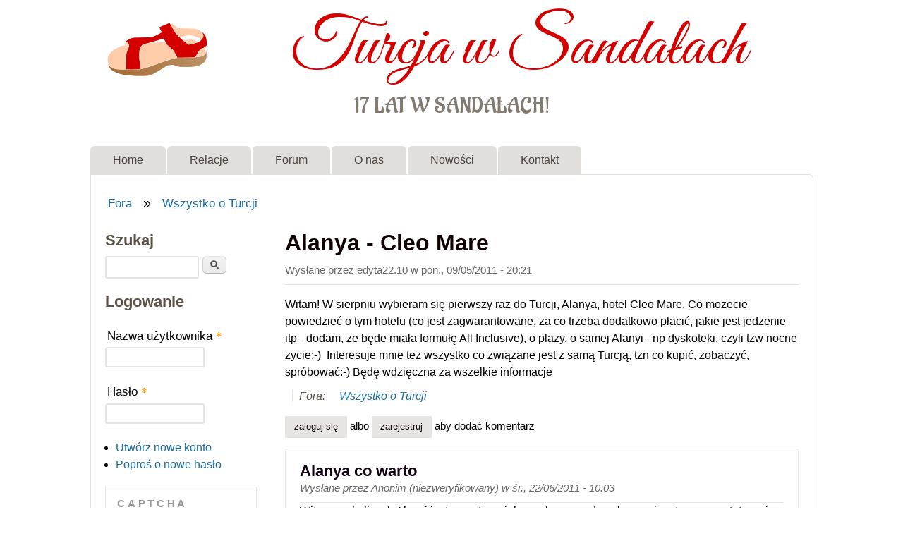

--- FILE ---
content_type: text/html; charset=utf-8
request_url: https://turcjawsandalach.pl/forum/alanya-cleo-mare
body_size: 40232
content:
<!DOCTYPE html>
<!--[if lt IE 7]><html class="lt-ie9 lt-ie8 lt-ie7" lang="pl" dir="ltr"><![endif]-->
<!--[if IE 7]><html class="lt-ie9 lt-ie8" lang="pl" dir="ltr"><![endif]-->
<!--[if IE 8]><html class="lt-ie9" lang="pl" dir="ltr"><![endif]-->
<!--[if gt IE 8]><!--><html lang="pl" dir="ltr" prefix="fb: http://www.facebook.com/2008/fbml content: http://purl.org/rss/1.0/modules/content/ dc: http://purl.org/dc/terms/ foaf: http://xmlns.com/foaf/0.1/ rdfs: http://www.w3.org/2000/01/rdf-schema# sioc: http://rdfs.org/sioc/ns# sioct: http://rdfs.org/sioc/types# skos: http://www.w3.org/2004/02/skos/core# xsd: http://www.w3.org/2001/XMLSchema#"><!--<![endif]-->
<head>
<meta charset="utf-8" />
<meta property="og:title" content="Alanya - Cleo Mare" />
<meta property="og:site_name" content="Turcja w Sandałach" />
<meta property="fb:app_id" content="" />
<link rel="shortcut icon" href="https://turcjawsandalach.pl/files/sandal.gif" type="image/gif" />
<meta name="viewport" content="width=device-width, initial-scale=1" />
<meta name="description" content="Witam! W sierpniu wybieram się pierwszy raz do Turcji, Alanya, hotel Cleo Mare. Co możecie powiedzieć o tym hotelu (co jest zagwarantowane, za co trzeba dodatkowo płacić, jakie jest jedzenie itp - dodam, że będe miała formułę All Inclusive), o plaży, o samej Alanyi - np dyskoteki. czyli tzw nocne życie:-)  Interesuje mnie też wszystko co związane jest z samą Turcją, tzn co" />
<meta name="MobileOptimized" content="width" />
<meta name="HandheldFriendly" content="1" />
<meta name="apple-mobile-web-app-capable" content="yes" />
<meta name="generator" content="Drupal 7 (https://www.drupal.org)" />
<link rel="canonical" href="https://turcjawsandalach.pl/forum/alanya-cleo-mare" />
<link rel="shortlink" href="https://turcjawsandalach.pl/node/1018" />
<meta property="og:site_name" content="Turcja w Sandałach" />
<meta property="og:type" content="article" />
<meta property="og:url" content="https://turcjawsandalach.pl/forum/alanya-cleo-mare" />
<meta property="og:title" content="Alanya - Cleo Mare" />
<meta property="og:description" content="Witam! W sierpniu wybieram się pierwszy raz do Turcji, Alanya, hotel Cleo Mare. Co możecie powiedzieć o tym hotelu (co jest zagwarantowane, za co trzeba dodatkowo płacić, jakie jest jedzenie itp - dodam, że będe miała formułę All Inclusive), o plaży, o samej Alanyi - np dyskoteki. czyli tzw nocne życie:-)  Interesuje mnie też wszystko co związane jest z samą Turcją, tzn co kupić, zobaczyć, spróbować:-) Będę wdzięczna za wszelkie informacje" />
<meta property="og:updated_time" content="2011-05-09T20:21:11+02:00" />
<meta name="twitter:card" content="summary" />
<meta name="twitter:url" content="https://turcjawsandalach.pl/forum/alanya-cleo-mare" />
<meta name="twitter:title" content="Alanya - Cleo Mare" />
<meta name="twitter:description" content="Witam! W sierpniu wybieram się pierwszy raz do Turcji, Alanya, hotel Cleo Mare. Co możecie powiedzieć o tym hotelu (co jest zagwarantowane, za co trzeba dodatkowo płacić, jakie jest jedzenie itp -" />
<meta property="article:published_time" content="2011-05-09T20:21:11+02:00" />
<meta property="article:modified_time" content="2011-05-09T20:21:11+02:00" />
<title>Alanya - Cleo Mare | Turcja w Sandałach</title>
<style type="text/css" media="all">
@import url("https://turcjawsandalach.pl/modules/system/system.base.css?soj2ip");
@import url("https://turcjawsandalach.pl/modules/system/system.menus.css?soj2ip");
@import url("https://turcjawsandalach.pl/modules/system/system.messages.css?soj2ip");
@import url("https://turcjawsandalach.pl/modules/system/system.theme.css?soj2ip");
</style>
<style type="text/css" media="all">
@import url("https://turcjawsandalach.pl/modules/book/book.css?soj2ip");
@import url("https://turcjawsandalach.pl/modules/comment/comment.css?soj2ip");
@import url("https://turcjawsandalach.pl/sites/tws/modules/date/date_repeat_field/date_repeat_field.css?soj2ip");
@import url("https://turcjawsandalach.pl/modules/field/theme/field.css?soj2ip");
@import url("https://turcjawsandalach.pl/modules/node/node.css?soj2ip");
@import url("https://turcjawsandalach.pl/modules/poll/poll.css?soj2ip");
@import url("https://turcjawsandalach.pl/modules/search/search.css?soj2ip");
@import url("https://turcjawsandalach.pl/modules/user/user.css?soj2ip");
@import url("https://turcjawsandalach.pl/modules/forum/forum.css?soj2ip");
@import url("https://turcjawsandalach.pl/sites/all/modules/views/css/views.css?soj2ip");
@import url("https://turcjawsandalach.pl/sites/all/modules/media/modules/media_wysiwyg/css/media_wysiwyg.base.css?soj2ip");
</style>
<style type="text/css" media="all">
@import url("https://turcjawsandalach.pl/sites/tws/modules/ctools/css/ctools.css?soj2ip");
@import url("https://turcjawsandalach.pl/sites/all/libraries/fancybox/source/jquery.fancybox.css?soj2ip");
@import url("https://turcjawsandalach.pl/sites/all/libraries/fancybox/source/helpers/jquery.fancybox-thumbs.css?soj2ip");
</style>
<style type="text/css" media="screen">
@import url("https://turcjawsandalach.pl/sites/all/themes/adaptivetheme/adaptivetheme/at_core/css/at.settings.style.headings.css?soj2ip");
@import url("https://turcjawsandalach.pl/sites/all/themes/adaptivetheme/adaptivetheme/at_core/css/at.settings.style.image.css?soj2ip");
@import url("https://turcjawsandalach.pl/sites/all/themes/adaptivetheme/adaptivetheme/at_core/css/at.layout.css?soj2ip");
</style>
<style type="text/css" media="all">
@import url("https://turcjawsandalach.pl/sites/all/themes/sky/css/html-elements.css?soj2ip");
@import url("https://turcjawsandalach.pl/sites/all/themes/sky/css/forms.css?soj2ip");
@import url("https://turcjawsandalach.pl/sites/all/themes/sky/css/tables.css?soj2ip");
@import url("https://turcjawsandalach.pl/sites/all/themes/sky/css/page.css?soj2ip");
@import url("https://turcjawsandalach.pl/sites/all/themes/sky/css/articles.css?soj2ip");
@import url("https://turcjawsandalach.pl/sites/all/themes/sky/css/comments.css?soj2ip");
@import url("https://turcjawsandalach.pl/sites/all/themes/sky/css/fields.css?soj2ip");
@import url("https://turcjawsandalach.pl/sites/all/themes/sky/css/blocks.css?soj2ip");
@import url("https://turcjawsandalach.pl/sites/all/themes/sky/css/navigation.css?soj2ip");
@import url("https://turcjawsandalach.pl/files/color/sky-7d4e2a79/colors.css?soj2ip");
@import url("https://turcjawsandalach.pl/sites/all/themes/sky/css/sky.settings.style.css?soj2ip");
</style>
<style type="text/css" media="print">
@import url("https://turcjawsandalach.pl/sites/all/themes/sky/css/print.css?soj2ip");
</style>
<link type="text/css" rel="stylesheet" href="https://turcjawsandalach.pl/files/adaptivetheme/sky_files/sky.responsive.layout.css?soj2ip" media="only screen" />
<style type="text/css" media="screen">
@import url("https://turcjawsandalach.pl/files/adaptivetheme/sky_files/sky.fonts.css?soj2ip");
</style>
<link type="text/css" rel="stylesheet" href="https://turcjawsandalach.pl/sites/all/themes/sky/css/responsive.custom.css?soj2ip" media="only screen" />
<link type="text/css" rel="stylesheet" href="https://turcjawsandalach.pl/sites/all/themes/sky/css/responsive.smartphone.portrait.css?soj2ip" media="only screen and (max-width:320px)" />
<link type="text/css" rel="stylesheet" href="https://turcjawsandalach.pl/sites/all/themes/sky/css/responsive.smartphone.landscape.css?soj2ip" media="only screen and (min-width:321px) and (max-width:480px)" />
<link type="text/css" rel="stylesheet" href="https://turcjawsandalach.pl/sites/all/themes/sky/css/responsive.tablet.portrait.css?soj2ip" media="only screen and (min-width:481px) and (max-width:768px)" />
<link type="text/css" rel="stylesheet" href="https://turcjawsandalach.pl/sites/all/themes/sky/css/responsive.tablet.landscape.css?soj2ip" media="only screen and (min-width:769px) and (max-width:1024px)" />
<link type="text/css" rel="stylesheet" href="https://turcjawsandalach.pl/sites/all/themes/sky/css/responsive.desktop.css?soj2ip" media="only screen and (min-width:1025px)" />
<style type="text/css" media="screen">
@import url("https://turcjawsandalach.pl/files/adaptivetheme/sky_files/sky.custom.css?soj2ip");
</style>
<link type="text/css" rel="stylesheet" href="//fonts.googleapis.com/css?family=Great+Vibes%7CAladin%7C:400" media="all" />
<style type="text/css" media="all">
@import url("https://turcjawsandalach.pl/files/fontyourface/wysiwyg.css?soj2ip");
@import url("https://turcjawsandalach.pl/files/fontyourface/font.css?soj2ip");
</style>
<link type="text/css" rel="stylesheet" href="https://fonts.googleapis.com/css?family=Aladin:regular|Great+Vibes:regular&amp;subset=latin-ext" media="all" />

<!--[if lt IE 9]>
<style type="text/css" media="screen">
@import url("https://turcjawsandalach.pl/files/adaptivetheme/sky_files/sky.lt-ie9.layout.css?soj2ip");
</style>
<![endif]-->
<script type="text/javascript" src="//ajax.googleapis.com/ajax/libs/jquery/1.12.4/jquery.min.js"></script>
<script type="text/javascript">
<!--//--><![CDATA[//><!--
window.jQuery || document.write("<script src='/sites/all/modules/jquery_update/replace/jquery/1.12/jquery.min.js'>\x3C/script>")
//--><!]]>
</script>
<script type="text/javascript" src="https://turcjawsandalach.pl/misc/jquery-extend-3.4.0.js?v=1.12.4"></script>
<script type="text/javascript" src="https://turcjawsandalach.pl/misc/jquery-html-prefilter-3.5.0-backport.js?v=1.12.4"></script>
<script type="text/javascript" src="https://turcjawsandalach.pl/misc/jquery.once.js?v=1.2"></script>
<script type="text/javascript" src="https://turcjawsandalach.pl/misc/drupal.js?soj2ip"></script>
<script type="text/javascript" src="https://turcjawsandalach.pl/sites/all/modules/jquery_update/js/jquery_browser.js?v=0.0.1"></script>
<script type="text/javascript" src="https://turcjawsandalach.pl/misc/form-single-submit.js?v=7.103"></script>
<script type="text/javascript" src="https://turcjawsandalach.pl/files/languages/pl_1IqbfxKv_ODFyvhrJMR27OGk94ePxsAONbkg2aDKGg0.js?soj2ip"></script>
<script type="text/javascript" src="https://turcjawsandalach.pl/sites/all/modules/fancybox/fancybox.js?soj2ip"></script>
<script type="text/javascript" src="https://turcjawsandalach.pl/sites/all/libraries/fancybox/source/jquery.fancybox.pack.js?soj2ip"></script>
<script type="text/javascript" src="https://turcjawsandalach.pl/sites/all/libraries/fancybox/lib/jquery.mousewheel-3.0.6.pack.js?soj2ip"></script>
<script type="text/javascript" src="https://turcjawsandalach.pl/sites/all/libraries/fancybox/source/helpers/jquery.fancybox-thumbs.js?soj2ip"></script>
<script type="text/javascript" src="https://turcjawsandalach.pl/sites/all/modules/captcha/captcha.js?soj2ip"></script>
<script type="text/javascript" src="https://turcjawsandalach.pl/sites/all/themes/sky/js/scripts.js?soj2ip"></script>
<script type="text/javascript">
<!--//--><![CDATA[//><!--
jQuery.extend(Drupal.settings, {"basePath":"\/","pathPrefix":"","setHasJsCookie":0,"ajaxPageState":{"theme":"sky","theme_token":"K6g8QagMe0qBsur7d44QQHzNbvwYZmF_DhPLiXcQBUQ","js":{"\/\/ajax.googleapis.com\/ajax\/libs\/jquery\/1.12.4\/jquery.min.js":1,"0":1,"misc\/jquery-extend-3.4.0.js":1,"misc\/jquery-html-prefilter-3.5.0-backport.js":1,"misc\/jquery.once.js":1,"misc\/drupal.js":1,"sites\/all\/modules\/jquery_update\/js\/jquery_browser.js":1,"misc\/form-single-submit.js":1,"public:\/\/languages\/pl_1IqbfxKv_ODFyvhrJMR27OGk94ePxsAONbkg2aDKGg0.js":1,"sites\/all\/modules\/fancybox\/fancybox.js":1,"sites\/all\/libraries\/fancybox\/source\/jquery.fancybox.pack.js":1,"sites\/all\/libraries\/fancybox\/lib\/jquery.mousewheel-3.0.6.pack.js":1,"sites\/all\/libraries\/fancybox\/source\/helpers\/jquery.fancybox-thumbs.js":1,"sites\/all\/modules\/captcha\/captcha.js":1,"sites\/all\/themes\/sky\/js\/scripts.js":1},"css":{"modules\/system\/system.base.css":1,"modules\/system\/system.menus.css":1,"modules\/system\/system.messages.css":1,"modules\/system\/system.theme.css":1,"modules\/book\/book.css":1,"modules\/comment\/comment.css":1,"sites\/tws\/modules\/date\/date_repeat_field\/date_repeat_field.css":1,"modules\/field\/theme\/field.css":1,"modules\/node\/node.css":1,"modules\/poll\/poll.css":1,"modules\/search\/search.css":1,"modules\/user\/user.css":1,"modules\/forum\/forum.css":1,"sites\/all\/modules\/views\/css\/views.css":1,"sites\/all\/modules\/media\/modules\/media_wysiwyg\/css\/media_wysiwyg.base.css":1,"sites\/tws\/modules\/ctools\/css\/ctools.css":1,"sites\/all\/libraries\/fancybox\/source\/jquery.fancybox.css":1,"sites\/all\/libraries\/fancybox\/source\/helpers\/jquery.fancybox-thumbs.css":1,"sites\/all\/themes\/adaptivetheme\/adaptivetheme\/at_core\/css\/at.settings.style.headings.css":1,"sites\/all\/themes\/adaptivetheme\/adaptivetheme\/at_core\/css\/at.settings.style.image.css":1,"sites\/all\/themes\/adaptivetheme\/adaptivetheme\/at_core\/css\/at.layout.css":1,"sites\/all\/themes\/sky\/css\/html-elements.css":1,"sites\/all\/themes\/sky\/css\/forms.css":1,"sites\/all\/themes\/sky\/css\/tables.css":1,"sites\/all\/themes\/sky\/css\/page.css":1,"sites\/all\/themes\/sky\/css\/articles.css":1,"sites\/all\/themes\/sky\/css\/comments.css":1,"sites\/all\/themes\/sky\/css\/fields.css":1,"sites\/all\/themes\/sky\/css\/blocks.css":1,"sites\/all\/themes\/sky\/css\/navigation.css":1,"sites\/all\/themes\/sky\/color\/colors.css":1,"sites\/all\/themes\/sky\/css\/sky.settings.style.css":1,"sites\/all\/themes\/sky\/css\/print.css":1,"public:\/\/adaptivetheme\/sky_files\/sky.responsive.layout.css":1,"public:\/\/adaptivetheme\/sky_files\/sky.fonts.css":1,"sites\/all\/themes\/sky\/css\/responsive.custom.css":1,"sites\/all\/themes\/sky\/css\/responsive.smartphone.portrait.css":1,"sites\/all\/themes\/sky\/css\/responsive.smartphone.landscape.css":1,"sites\/all\/themes\/sky\/css\/responsive.tablet.portrait.css":1,"sites\/all\/themes\/sky\/css\/responsive.tablet.landscape.css":1,"sites\/all\/themes\/sky\/css\/responsive.desktop.css":1,"public:\/\/adaptivetheme\/sky_files\/sky.custom.css":1,"\/\/fonts.googleapis.com\/css?family=Great+Vibes%7CAladin%7C:400":1,"files\/fontyourface\/wysiwyg.css":1,"files\/fontyourface\/font.css":1,"https:\/\/fonts.googleapis.com\/css?family=Aladin:regular|Great+Vibes:regular\u0026subset=latin-ext":1,"public:\/\/adaptivetheme\/sky_files\/sky.lt-ie9.layout.css":1}},"fancybox":{"helpers":{"thumbs":{"width":50,"height":50,"position":"bottom"}},"selectors":[".fancybox"]},"urlIsAjaxTrusted":{"\/search\/node":true,"\/forum\/alanya-cleo-mare":true,"\/forum\/alanya-cleo-mare?destination=node\/1018":true},"adaptivetheme":{"sky":{"layout_settings":{"bigscreen":"two-sidebars-left","tablet_landscape":"three-col-grail","tablet_portrait":"one-col-vert","smalltouch_landscape":"one-col-stack","smalltouch_portrait":"one-col-stack"},"media_query_settings":{"bigscreen":"only screen and (min-width:1025px)","tablet_landscape":"only screen and (min-width:769px) and (max-width:1024px)","tablet_portrait":"only screen and (min-width:481px) and (max-width:768px)","smalltouch_landscape":"only screen and (min-width:321px) and (max-width:480px)","smalltouch_portrait":"only screen and (max-width:320px)"}}}});
//--><!]]>
</script>
<!--[if lt IE 9]>
<script src="https://turcjawsandalach.pl/sites/all/themes/adaptivetheme/adaptivetheme/at_core/scripts/html5.js?soj2ip"></script>
<![endif]-->
</head>
<body class="html not-front not-logged-in one-sidebar sidebar-first page-node page-node- page-node-1018 node-type-forum atr-7.x-3.x atv-7.x-3.1 lang-pl site-name-turcja-w-sandałach section-forum color-scheme-custom sky bs-n bb-n mb-dd mbp-l rc-6 rct-6">
  <div id="skip-link" class="nocontent">
    <a href="#main-content" class="element-invisible element-focusable">Przejdź do treści</a>
  </div>
    <div id="page" class="container page snc-n snw-n sna-c sns-n ssc-uc ssw-n ssa-c sss-n btc-n btw-b bta-l bts-n ntc-n ntw-b nta-l nts-n ctc-n ctw-b cta-l cts-n ptc-n ptw-b pta-l pts-n with-footer">

  
  <header id="header" class="clearfix" role="banner">

          <!-- start: Branding -->
      <div id="branding" class="branding-elements clearfix">

                  <div id="logo">
            <a href="/"><img class="site-logo" typeof="foaf:Image" src="https://turcjawsandalach.pl/files/sandal_logo_tws.png" alt="Turcja w Sandałach" /></a>          </div>
        
                  <!-- start: Site name and Slogan hgroup -->
          <div id="name-and-slogan" class="h-group" id="name-and-slogan">

                          <h1 id="site-name" id="site-name"><a href="/" title="Strona domowa">Turcja w Sandałach</a></h1>
            
                          <h2 id="site-slogan" id="site-slogan">17 lat w sandałach!</h2>
            
          </div><!-- /end #name-and-slogan -->

        
      </div><!-- /end #branding -->
    
        <div id="menu-bar" class="nav clearfix"><h2 class="menu-toggle"><a href="#">Menu</a></h2><nav id="block-system-main-menu" class="block block-system block-menu menu-wrapper menu-bar-wrapper clearfix odd first last block-count-1 block-region-menu-bar block-main-menu"  role="navigation">  
      <h2 class="element-invisible block-title element-invisible">Menu główne</h2>
  
  <ul class="menu clearfix"><li class="first leaf menu-depth-1 menu-item-8341"><a href="/" title="Strona główna">Home</a></li><li class="leaf menu-depth-1 menu-item-1802"><a href="/content/relacje" title="Relacje z podróży">Relacje</a></li><li class="leaf menu-depth-1 menu-item-114"><a href="/forum" title="Miejsce dyskusji podróżników">Forum</a></li><li class="leaf menu-depth-1 menu-item-3099"><a href="/content/o-portalu-turcja-w-sanda%C5%82ach" title="O nas">O nas</a></li><li class="leaf menu-depth-1 menu-item-1927"><a href="/tracker" title="">Nowości</a></li><li class="last leaf menu-depth-1 menu-item-8262"><a href="/contact" title="">Kontakt</a></li></ul>
  </nav></div>
  </header>

  <div id="columns" class="no-menu-bar">
    <div class="columns-inner clearfix">

                  
      
      <div id="breadcrumb" class="clearfix"><nav class="breadcrumb-wrapper clearfix" role="navigation" aria-labelledby="breadcrumb-label"><h2 id="breadcrumb-label" class="element-invisible">Jesteś tutaj</h2><ol id="crumbs" class="clearfix"><li class="crumb crumb-first"><span typeof="v:Breadcrumb"><a rel="v:url"  property="v:title"  href="/forum">Fora</a></span></li><li class="crumb crumb-last"><span class="crumb-separator"> &#187; </span><span typeof="v:Breadcrumb"><a rel="v:url"  property="v:title"  href="/fora/wszystko-o-turcji">Wszystko o Turcji</a></span></li></ol></nav></div>
      <div id="content-column">
        <div class="content-inner">

          
          <section id="main-content" role="main">

                                      <header id="main-content-header">

                                  <h1 id="page-title">
                    Alanya - Cleo Mare                  </h1>
                
                
              </header>
                        
            <!-- region: Main Content -->
                          <div id="content">
                <div id="block-system-main" class="block block-system no-title odd first last block-count-2 block-region-content block-main" >  
  
  <article id="node-1018" class="node node-forum article odd node-full ia-n clearfix" about="/forum/alanya-cleo-mare" typeof="sioc:Post sioct:BoardPost" role="article">

  
  
      <header class="node-header">

      
      
              <div class="submitted"><span property="dc:date dc:created" content="2011-05-09T20:21:11+02:00" datatype="xsd:dateTime" rel="sioc:has_creator">Wysłane przez <span class="username" xml:lang="" about="/users/edyta2210" typeof="sioc:UserAccount" property="foaf:name" datatype="">edyta22.10</span> w <time datetime="2011-05-09T20:21:11+0200">pon., 09/05/2011 - 20:21</time></span></div>
      
    </header>
  
  <span property="dc:title" content="Alanya - Cleo Mare" class="rdf-meta element-hidden"></span><span property="sioc:num_replies" content="2" datatype="xsd:integer" class="rdf-meta element-hidden"></span>
  <div class="node-content">
  <div class="field field-name-body field-type-text-with-summary field-label-hidden view-mode-full"><div class="field-items"><div class="field-item even" property="content:encoded">Witam! W sierpniu wybieram się pierwszy raz do Turcji, Alanya, hotel Cleo Mare. Co możecie powiedzieć o tym hotelu (co jest zagwarantowane, za co trzeba dodatkowo płacić, jakie jest jedzenie itp - dodam, że będe miała formułę All Inclusive), o plaży, o samej Alanyi - np dyskoteki. czyli tzw nocne życie:-)  Interesuje mnie też wszystko co związane jest z samą Turcją, tzn co kupić, zobaczyć, spróbować:-) Będę wdzięczna za wszelkie informacje
</div></div></div><section class="field field-name-taxonomy-forums field-type-taxonomy-term-reference field-label-above view-mode-full"><h2 class="field-label">Fora:&nbsp;</h2><ul class="field-items"><li class="field-item even" rel="sioc:has_container"><a href="/fora/wszystko-o-turcji" typeof="skos:Concept" property="rdfs:label skos:prefLabel" datatype="">Wszystko o Turcji</a></li></ul></section>  </div>

      <nav class="clearfix"><ul class="links inline"><li class="comment_forbidden first"><span><a href="/user/login?destination=comment/reply/1018%23comment-form">Zaloguj się</a> albo <a href="/user/register?destination=comment/reply/1018%23comment-form">zarejestruj</a> aby dodać komentarz</span></li><li class="fb-social-like-Like button on articles last"><span><div class="fb-social-like-plugin">
  
</div>

</span></li></ul></nav>
  
  <section id="comments" class="comment-wrapper">

  
  <a id="comment-1413"></a>
<article class="comment comment-by-anonymous odd first clearfix" about="/comment/1413#comment-1413" typeof="sioc:Post sioct:Comment">

  
  
  <header class="comment-header">
  
    
          <h3 property="dc:title" datatype="" class="comment-title"><a href="/comment/1413#comment-1413" rel="bookmark">Alanya co warto</a></h3>
    
        
    <p class="submitted"><span property="dc:date dc:created" content="2011-06-22T10:03:00+02:00" datatype="xsd:dateTime" rel="sioc:has_creator">Wysłane przez <span class="username" xml:lang="" typeof="sioc:UserAccount" property="foaf:name" datatype="">Anonim (niezweryfikowany)</span> w <time datetime="2011-06-22T10:03:00Z"><span class="date-time">śr., 22/06/2011 - 10:03</span></time></span></p>

  </header>

  
  <div class="comment-content">
    <span rel="sioc:reply_of" resource="/forum/alanya-cleo-mare" class="rdf-meta element-hidden"></span><div class="field field-name-comment-body field-type-text-long field-label-hidden view-mode-full"><div class="field-items"><div class="field-item even" property="content:encoded">Witam w okolicach Alanyi jest mnostwo ciekawych rzeczy do zobaczenia a to na co ostatecznie sie zdecydujecie zalezy przede wszystkim od tego czy jestescie bardziej nastawieni na zwiedzanie czy czysta rekreacje- jesli zwiedzanie to przede wszystkim wycieczka KAS czyli Kursunlu Aspendos Side (Kursunlu to jeden z trzech na swiecie wodospadow ktorego konstrukcja pozwala na spacer za tafla wodospadu) Aspendos to doskonale zachowany teatr antyczny a Side to starozytne miasto. Wycieczka jest fajna bo nie zbyt meczaca a jednoczesnie pozwala na zobaczenie wielu pieknych miejsc za niewielkie pieniadze (25 euro) w niedlugim czasie. Jesli chodzi o rekreacje wielkim powodzeniem cieszy sie rafting czyli splyw pontonami rwaca rzeka gorska a takze Jeep Safari no i obowiazkowo hamam czyli laznia turecka.
</div></div></div>
    
  </div>

      <nav class="clearfix"><ul class="links inline"><li class="comment_forbidden first last"><span><a href="/user/login?destination=comment/reply/1018%23comment-form">Zaloguj się</a> albo <a href="/user/register?destination=comment/reply/1018%23comment-form">zarejestruj</a> aby dodać komentarz</span></li></ul></nav>
  
</article>

<div class="indented"><a id="comment-1420"></a>
<article class="comment comment-by-anonymous even last clearfix" about="/comment/1420#comment-1420" typeof="sioc:Post sioct:Comment">

  
  
  <header class="comment-header">
  
    
          <h3 property="dc:title" datatype="" class="comment-title"><a href="/comment/1420#comment-1420" rel="bookmark">dziękuję za odpowiedź.</a></h3>
    
        
    <p class="submitted"><span property="dc:date dc:created" content="2011-06-23T17:44:40+02:00" datatype="xsd:dateTime" rel="sioc:has_creator">Wysłane przez <span class="username" xml:lang="" typeof="sioc:UserAccount" property="foaf:name" datatype="">Anonim (niezweryfikowany)</span> w <time datetime="2011-06-23T17:44:40Z"><span class="date-time">czw., 23/06/2011 - 17:44</span></time></span></p>

  </header>

  
  <div class="comment-content">
    <span rel="sioc:reply_of" resource="/forum/alanya-cleo-mare" class="rdf-meta element-hidden"></span><span rel="sioc:reply_of" resource="/comment/1413#comment-1413" class="rdf-meta element-hidden"></span><div class="field field-name-comment-body field-type-text-long field-label-hidden view-mode-full"><div class="field-items"><div class="field-item even" property="content:encoded">dziękuję za odpowiedź. Jadę raczej z nastawieniem na odpoczynek i zakupy niż na zwiedzanie, ale na jedną wycieczkę fakultatywną na pewno pojadę. Miałam nadzieję, że na forum będzie ktoś kto już był w tym hotelu, bo chciałabym wiedzieć co i jak. Wyjazd jest już za niecałe cztery tygodnie (w lipcu, a nie w sierpniu jak pisałam na początku - coś mi się pomyliło:-) ) więc musi mi wystarczyć to co wiem:-) jeszcze raz dziękuję za odpowiedź</div></div></div>
    
  </div>

      <nav class="clearfix"><ul class="links inline"><li class="comment_forbidden first last"><span><a href="/user/login?destination=comment/reply/1018%23comment-form">Zaloguj się</a> albo <a href="/user/register?destination=comment/reply/1018%23comment-form">zarejestruj</a> aby dodać komentarz</span></li></ul></nav>
  
</article>
</div>
  
</section>

</article>

  </div>              </div>
            
            
          </section>

          
        </div>
      </div>

      <div class="region region-sidebar-first sidebar"><div class="region-inner clearfix"><div id="block-search-form" class="block block-search odd first block-count-3 block-region-sidebar-first block-form"  role="search"><div class="block-inner clearfix">  
      <h2 class="block-title">Szukaj</h2>
  
  <div class="block-content content"><form action="/forum/alanya-cleo-mare" method="post" id="search-block-form" accept-charset="UTF-8"><div><div class="container-inline">
    <div class="form-item form-type-textfield form-item-search-block-form">
  <label class="element-invisible" for="edit-search-block-form--2">Szukaj </label>
 <input title="Wprowadź słowa, które chcesz wyszukać." type="search" id="edit-search-block-form--2" name="search_block_form" value="" size="15" maxlength="128" class="form-text" />
</div>
<div class="form-actions form-wrapper" id="edit-actions"><input type="submit" id="edit-submit" name="op" value="Szukaj" class="form-submit" /></div><input type="hidden" name="form_build_id" value="form-9Lr152zgsrlhfCWL680hZanzE82tsGBGVQEWlSISk2w" />
<input type="hidden" name="form_id" value="search_block_form" />
</div>
</div></form></div>
  </div></div><section id="block-user-login" class="block block-user even block-count-4 block-region-sidebar-first block-login"  role="form"><div class="block-inner clearfix">  
      <h2 class="block-title">Logowanie</h2>
  
  <div class="block-content content"><form action="/forum/alanya-cleo-mare?destination=node/1018" method="post" id="user-login-form" accept-charset="UTF-8"><div><div class="form-item form-type-textfield form-item-name">
  <label for="edit-name">Nazwa użytkownika <span class="form-required" title="To pole jest wymagane.">*</span></label>
 <input type="text" id="edit-name" name="name" value="" size="15" maxlength="60" class="form-text required" />
</div>
<div class="form-item form-type-password form-item-pass">
  <label for="edit-pass">Hasło <span class="form-required" title="To pole jest wymagane.">*</span></label>
 <input type="password" id="edit-pass" name="pass" size="15" maxlength="128" class="form-text required" />
</div>
<div class="item-list"><ul><li class="odd first"><a href="/user/register" title="Utwórz nowe konto użytkownika.">Utwórz nowe konto</a></li><li class="even last"><a href="/user/password" title="Poproś o przysłanie e-mailem nowego hasła.">Poproś o nowe hasło</a></li></ul></div><input type="hidden" name="form_build_id" value="form-BC7g1DZje_dPbsbffPmfbrj4X_VO7wiyWYD7r61N6c0" />
<input type="hidden" name="form_id" value="user_login_block" />
<fieldset class="captcha form-wrapper"><legend><span class="fieldset-legend">CAPTCHA</span></legend><div class="fieldset-wrapper"><div class="fieldset-description">Poniższe zadanie ma na celu stwierdzenie, czy jesteś człowiekiem, a tym samym przeciwdziałanie spamowi.</div><input type="hidden" name="captcha_sid" value="36320633" />
<input type="hidden" name="captcha_token" value="07e7effe1f2bde2bcba006c9348e8947" />
<div class="form-item form-type-textfield form-item-captcha-response">
  <label for="edit-captcha-response">Zadanie matematyczne <span class="form-required" title="To pole jest wymagane.">*</span></label>
 <span class="field-prefix">5 + 10 = </span> <input type="text" id="edit-captcha-response" name="captcha_response" value="" size="4" maxlength="2" class="form-text required" />
<div class="description">Rozwiąż ten prosty problem matematyczny i wprowadź odpowiedni wynik. Np. dla 1+3, wprowadź 4.</div>
</div>
</div></fieldset>
<div class="form-actions form-wrapper" id="edit-actions--2"><input type="submit" id="edit-submit--2" name="op" value="Zaloguj" class="form-submit" /></div></div></form></div>
  </div></section><nav id="block-menu-menu-spis-tre-ci" class="block block-menu odd block-count-5 block-region-sidebar-first block-menu-spis-tre--ci"  role="navigation"><div class="block-inner clearfix">  
      <h2 class="block-title">Spis treści</h2>
  
  <div class="block-content content"><ul class="menu clearfix"><li class="first leaf menu-depth-1 menu-item-1929"><a href="/tracker" title="">Ostatnio dodane</a></li><li class="collapsed menu-depth-1 menu-item-5135"><a href="/content/podstawy">Podstawy</a></li><li class="collapsed menu-depth-1 menu-item-59"><a href="/content/geografia" title="Geografia Turcji">Geografia</a></li><li class="collapsed menu-depth-1 menu-item-123"><a href="/content/historia-i-polityka" title="Eseje historyczne i politologiczne">Historia i polityka</a></li><li class="collapsed menu-depth-1 menu-item-62"><a href="/content/kuchnia-turecka" title="Opisy potraw tureckich">Kuchnia</a></li><li class="collapsed menu-depth-1 menu-item-158"><a href="/content/kultura" title="Kulturalni turyści">Kultura</a></li><li class="collapsed menu-depth-1 menu-item-239"><a href="/content/pogoda-w-turcji" title="Czy czasem pada w Turcji śnieg?">Pogoda</a></li><li class="collapsed menu-depth-1 menu-item-72"><a href="/content/transport" title="Przenoszenie się z miejsca na miejsce">Transport</a></li><li class="collapsed menu-depth-1 menu-item-90"><a href="/content/zwiedzanie" title="To, co tygrysy lubią najbardziej">Wyprawy</a></li><li class="leaf menu-depth-1 menu-item-398"><a href="/content/zabytki">Zabytki</a></li><li class="collapsed menu-depth-1 menu-item-83"><a href="/content/zakupy" title="Sztuka targowania się">Zakupy</a></li><li class="collapsed menu-depth-1 menu-item-300"><a href="/content/zdrowie" title="Zagadnienia zdrowotne podczas podróży po Turcji">Zdrowie</a></li><li class="collapsed menu-depth-1 menu-item-493"><a href="/content/o-portalu-turcja-w-sanda%C5%82ach" title="Informacje o Turcji w Sandałach">O portalu</a></li><li class="collapsed menu-depth-1 menu-item-5788"><a href="/content/do-herbaty">Do herbaty</a></li><li class="last collapsed menu-depth-1 menu-item-5143"><a href="/content/feline-tony" title="czyli felietony z kotem">Feline-tony</a></li></ul></div>
  </div></nav><section id="block-forum-active" class="block block-forum even block-count-6 block-region-sidebar-first block-active"  role="navigation"><div class="block-inner clearfix">  
      <h2 class="block-title">Aktywne wątki na forum</h2>
  
  <div class="block-content content"><div class="item-list"><ul><li class="odd first"><a href="/forum/miejsca-do-zobaczenia-w-turcji" title="6 odpowiedzi">Miejsca do zobaczenia w Turcji</a></li><li class="even"><a href="/forum/turcja-2012-relacja-z-woja%C5%BCu-jacky-maryla" title="338 odpowiedzi">Turcja 2012 relacja z wojażu jacky &amp; maryla...</a></li><li class="odd"><a href="/forum/%C3%A7atalh%C3%B6y%C3%BCk" title="3 odpowiedzi">  Çatalhöyük</a></li><li class="even"><a href="/forum/pandemia" title="6 odpowiedzi">Pandemia</a></li><li class="odd last"><a href="/forum/bizancjum" title="4 odpowiedzi">Bizancjum</a></li></ul></div><div class="more-link"><a href="/forum" title="Przeglądnij ostatnie wątki.">Więcej</a></div></div>
  </div></section><section id="block-block-15" class="block block-block even block-count-6 block-region-sidebar-first block-15" ><div class="block-inner clearfix">  
      <h2 class="block-title">Nasze książki</h2>
  
  <div class="block-content content"><script type="text/javascript">
var timeIn = 1000;
var timeOut = 1000;

jQuery(function() {
	jQuery("#rotated-news div").hide();
	rotateNews();
	//setInterval("rotateNews()", timeIn+timeOut);
});

function rotateNews() {
	var curNews = jQuery("#rotated-news div.current");
	var nextNews = curNews.next();
	curNews.fadeIn(timeIn);

	if(nextNews.length == 0) {
		nextNews = jQuery("#rotated-news div:first");
	}

	curNews.removeClass('current');

	curNews.delay(4000).fadeOut(timeOut, function() {
		nextNews.fadeIn(timeIn);
		nextNews.addClass('current');
		rotateNews();
	});
}
</script>

<div id="rotated-news" style="font-size:18pt; width: 220px">

<!-- każdy z poniższych  elementów div zawiera newsa -->

<div class="current" style="font-size: 14pt;">
<!-- treść newsa -->
<p>
<a href="https://www.amazon.pl/dp/8366950069" title="Bizantyjskie tajemnice Stambułu" target="_blank">
<img src="/files/images/administracyjne/bizantyjskie-2nd/bizantyjskie-2nd-ed-cover_190.jpg" alt="Bizantyjskie tajemnice Stambułu" title="Bizantyjskie tajemnice Stambułu" />
</a>
</p>
<!-- koniec treści newsa -->
</div>

<div style="font-size: 14pt;">
<!-- treść newsa -->
<p>
<a href="https://play.google.com/store/books/details?id=L7jfCQAAQBAJ" title="Troada i Półwysep Gallipoli. Przewodnik Turcji w Sandałach" target="_blank">
<img src="/files/images/administracyjne/przewodnik_troada/przewodnik_troada_okladka_190.jpg" alt="Troada i Półwysep Gallipoli. Przewodnik Turcji w Sandałach" title="Troada i Półwysep Gallipoli. Przewodnik Turcji w Sandałach" width="190" />
</a>
</p>
<!-- koniec treści newsa -->
</div>

<div style="font-size: 14pt;">
<!-- treść newsa -->
<p>
<a href="https://play.google.com/store/books/details?id=Fr6iCQAAQBAJ" title="Pamukkale i Hierapolis. Przewodnik Turcji w Sandałach" target="_blank">
<img src="/files/images/administracyjne/przewodnik_pamukkale/przewodnik_pamukkale_okladka_190.jpg" alt="Pamukkale i Hierapolis. Przewodnik Turcji w Sandałach" title="Pamukkale i Hierapolis. Przewodnik Turcji w Sandałach" width="190" />
</a>
</p>
<!-- koniec treści newsa -->
</div>

<div style="font-size: 14pt;">
<!-- treść newsa -->
<p>
<a href="https://play.google.com/store/books/details?id=933NBgAAQBAJ" title="Antalya, Side i Alanya. Przewodnik Turcji w Sandałach" target="_blank">
<img src="/files/images/administracyjne/przewodnik_riwiera/przewodnik_riwiera_okladka_190.jpg" alt="Antalya, Side i Alanya. Przewodnik Turcji w Sandałach" title="Antalya, Side i Alanya. Przewodnik Turcji w Sandałach" width="190" />
</a>
</p>
<!-- koniec treści newsa -->
</div>

<div style="font-size: 14pt;">
<!-- treść newsa -->
<p>
<a href="https://play.google.com/store/books/details?id=zyzCAwAAQBAJ" title="Kuşadası, Efez i okolice. Przewodnik Turcji w Sandałach w sklepie Google Play" target="_blank">
<img src="/files/images/administracyjne/przewodnik_kusadasi/przewodnik_kusadasi_okladka_190.jpg" alt="Kuşadası, Efez i okolice. Przewodnik Turcji w Sandałach" title="Kuşadası, Efez i okolice. Przewodnik Turcji w Sandałach" width="190" />
</a>
</p>
<!-- koniec treści newsa -->
</div>


<div style="font-size: 14pt;">
<!-- treść newsa -->
<p>
<a href="https://play.google.com/store/books/details?id=WN_nAgAAQBAJ" title="Edirne. Przewodnik Turcji w Sandałach w sklepie Google Play" target="_blank">
<img src="/files/images/administracyjne/przewodnik_edirne/przewodnik_edirne_small.jpg" alt="Edirne. Przewodnik Turcji w Sandałach" title="Edirne. Przewodnik Turcji w Sandałach" width="190" />
</a>
</p>
<!-- koniec treści newsa -->
</div>

</div>

<div>
<a href="https://aslan.turcjawsandalach.pl" target="_blank">Wydawnictwo ASLAN</a>
</div></div>
  </div></section><section id="block-block-4" class="block block-block odd block-count-7 block-region-sidebar-first block-4" ><div class="block-inner clearfix">  
      <h2 class="block-title">Zostań fanem TwS</h2>
  
  <div class="block-content content"><!-- Facebook Badge START --><p><a href="https://www.facebook.com/turcjawsandalach" title="Turcja w Sandałach" target="_TOP" style="font-family: &quot;lucida grande&quot;,tahoma,verdana,arial,sans-serif; font-size: 11px; font-variant: normal; font-style: normal; font-weight: normal; color: #3b5998; text-decoration: none;">Turcja w Sandałach</a><br /><a href="https://www.facebook.com/turcjawsandalach" title="Turcja w Sandałach" target="_TOP"><img src="https://badge.facebook.com/badge/305206908074.4149.135743136.png" style="border: 0px;" /></a></p><!-- Facebook Badge END -->
</div>
  </div></section><section id="block-user-online" class="block block-user even last block-count-8 block-region-sidebar-first block-online"  role="complementary"><div class="block-inner clearfix">  
      <h2 class="block-title">Kto przegląda</h2>
  
  <div class="block-content content"><p>W tej chwili jest 0 użytkowników na stronie.</p></div>
  </div></section></div></div>            
    </div>
  </div>

      <footer role="contentinfo">
            <div class="region region-footer"><div class="region-inner clearfix"><div id="block-block-8" class="block block-block no-title odd first last block-count-9 block-region-footer block-8" ><div class="block-inner clearfix">  
  
  <div class="block-content content no-title"><a href="/content/o-portalu-turcja-w-sanda%C5%82ach">
<img alt="Turcja w Sandałach" src="/files/images/administracyjne/sandaly_footer.png" style="border-width:0"/>
</a>

<a rel="license" href="https://creativecommons.org/licenses/by-nc-nd/4.0/deed.pl" target="_blank"><img alt="Licencja Creative Commons" style="border-width:0" src="/files/images/administracyjne/cc-by-nc-nd-80x15.png" /></a>

<a href="https://portal.issn.org/resource/ISSN/2300-2409" target="_blank">
<img alt="ISSN 2003-2409" src="/files/images/administracyjne/issn_footer.png" style="border-width:0"/>
</a>

<a href="https://turcjawsandalach.pl/impactupper.php"><div style="height: 0px; width: 0px;"></div></a></div>
  </div></div></div></div>      <p class="attribute-creator"><small class="attribution">Premium Drupal Theme by <a href="http://adaptivethemes.com">Adaptivethemes.com</a></small></p>
    </footer>
  
</div><!-- //End #page, .container -->

  <div class="region region-page-bottom"><div class="region-inner clearfix"><div><a rel="nofollow" href="http://turcjawsandalach.pl/censusdemography.php"></a></div><div id="fb-root"></div><script type="text/javascript">
     window.fbAsyncInit = function() {
       FB.init({
         appId: "",
         status: true,
         cookie: true,
         xfbml: true,
         oauth : true,
         channelUrl: "https:\/\/turcjawsandalach.pl\/fb_social\/channel"
         });

         
     };
     (function() {
       var e = document.createElement('script');
       e.async = true;
       e.src = document.location.protocol + '//connect.facebook.net/pl_PL/all.js';
       document.getElementById('fb-root').appendChild(e);
     }());
  </script></div></div></body>
</html>
